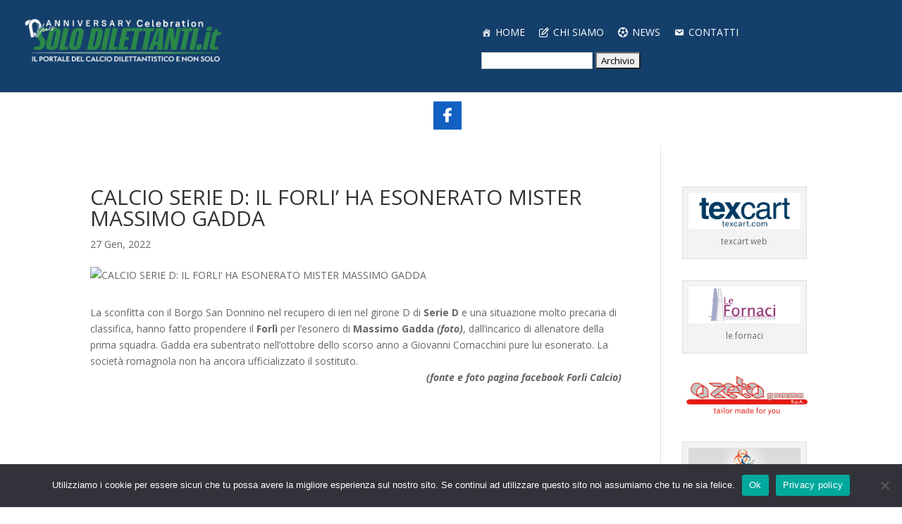

--- FILE ---
content_type: application/javascript
request_url: https://solodilettanti.it/sito2022/wp-content/plugins/fifu-premium/includes/html/js/video.js?ver=6.0.6
body_size: 8344
content:
jQuery(document).ready(function ($) {
    // don't put timeout here, otherwise the lazyload will fail for videos

    if (!fifuVideoVars.fifu_should_wait_ajax)
        replaceVideoThumb($);

    jQuery(".pswp__counter").bind("DOMSubtreeModified", function ($) {
        replaceImageDlg($);
    });

    setTimeout(function () {
        fifu_fix_youtube_thumbnails();
    }, 2000);

    setTimeout(function () {
        // video height
        wrapper = jQuery('div.fifu_wrapper')[0];
        if (wrapper) {
            height = wrapper.clientHeight;

            if (fifuVideoVars.fifu_is_divi_active) {
                if (wrapper.clientHeight > wrapper.clientWidth) {
                    height /= 2;
                    jQuery('iframe.fifu_iframe').parent().attr('style', '');
                }
            }
        }

        if (fifuVideoVars.fifu_woocommerce)
            fifu_fix_zoom();

        if (fifuVideoVars.fifu_is_divi_active)
            fifu_fix_divi();

        if (fifuVideoVars.fifu_is_elementor_active) {
            fifu_fix_elementor();
            jQuery('article.elementor-portfolio-item').on('mouseenter', function ($) {
                play = jQuery(this).find('a div div.fifu_play');
                if (play.length == 1)
                    play.mouseenter();
            });
        }

        if (fifuVideoVars.fifu_is_play_type_lightbox) {
            jQuery("div.woocommerce-product-gallery__image").find("div.fifu_play.start").on("click", function ($) {
                jQuery.fancybox.open([{src: jQuery(this).find('a').attr('href')}]);
            });
        }
    }, 200);

    if (fifuVideoVars.fifu_essential_grid_active) {
        fifu_fix_essential_grid();
    }
});

jQuery(document).click(function ($) {
    fifu_fix_youtube_thumbnails();

    // zoom
    jQuery("a.woocommerce-product-gallery__trigger").on("click", function ($) {
        setTimeout(function () {
            replaceImageDlg($);
        }, 100);
    });
    // arrows
    jQuery("button.pswp__button, button.pswp__button--arrow--left, button.pswp__button--arrow--right").on("click", function ($) {
        replaceImageDlg($);
    });

    jQuery('.pswp__zoom-wrap').on("click", function ($) {
        if (fifuVideoVars.fifu_is_flatsome_active)
            jQuery('div.pswp').removeClass('pswp--open');
    });
});

jQuery(document).on("mouseover", function ($) {
    jQuery("div.woocommerce-product-gallery__image").on("mouseover", function ($) {
        if (is_video_img(jQuery(this)[0].dataset.thumb))
            fifu_fix_zoom();
    });
})

jQuery(document).keydown(function (e) {
    setTimeout(function () {
        switch (e.which) {
            case 37:// left
                replaceImageDlg($);
                break;
            case 39:// right
                replaceImageDlg($);
                break;
        }
    }, 100);
});

function replaceVideoThumb($) {
    // check if elementor exists
    $position = typeof jQuery('div.elementor')[0] == "undefined" && fifuVideoVars.fifu_is_flatsome_active ? 'unset' : 'relative';

    var height;
    var width;

    if (fifuVideoVars.fifu_is_home)
        fifu_video_selector = 'img.fifu-video';
    else
        fifu_video_selector = 'img';

    selectors = fifu_video_selector;
    if (!fifuVideoVars.fifu_is_content_views_pro_active)
        selectors += ',[style*="background-image"]';

    jQuery(selectors).each(function (index) {
        if (jQuery(this).prop('tagName') == 'IMG') {
            src = jQuery(this).attr('src');
            background_style = "";
            is_background = false;
        } else {
            src = jQuery(this).css('background-image').split(/url\([\'\"]/)[1].split(/[\'\"]\)/)[0];
            background_style = "style='position:unset'";
            is_background = true;

            // avoid duplicated
            if (jQuery(this).children('iframe').length)
                return;
        }

        // lazy load
        if (!is_video_img(src)) {
            src = jQuery(this).attr('data-src');
        }

        if (!is_video_img(src))
            return;

        // vimeography plugin: ignore images
        if (jQuery(this).hasClass('vimeography-thumbnail-img'))
            return;

        if (jQuery(this).parents('ul.lSPager > li > a').length) {
            if (fifuVideoVars.fifu_is_product && fifuVideoVars.fifu_video_gallery_icon_enabled && jQuery(this).parents().attr('class') != 'fifu_play icon_gallery') {
                jQuery(this).wrap("<div class='fifu_play icon_gallery'></div>");
                jQuery(this).after("<span class='dashicons dashicons-format-video icon_gallery' style='height:24px'></span>");
            }
            return;
        }

        if (jQuery(this).parent().parent().find('.fifu_play').length && !jQuery(this).parent().parent().hasClass('fifu-product-gallery'))
            return;

        if (jQuery(this).parents('ol.flex-control-nav').length)
            return;

        // minimum video width
        minWidth = fifuVideoVars.fifu_video_min_width;
        var width = jQuery(this)[0].clientWidth;
        if (width == 0)
            width = jQuery(this).parent()[0].clientWidth;

        // the last condition is for related products
        if (
                // autoplay for video image thumbnail + play button
                !(should_autoplay())
                &&
                ((fifuVideoVars.fifu_is_product && jQuery(this).parentsUntil('div.woocommerce-product-gallery').length) ||
                        (fifuVideoVars.fifu_video_thumb_enabled_home) ||
                        (fifuVideoVars.fifu_video_thumb_enabled_page) ||
                        (fifuVideoVars.fifu_video_thumb_enabled_post) ||
                        (fifuVideoVars.fifu_video_thumb_enabled_cpt) ||
                        (minWidth && (width != null && (width < Number(minWidth) || width == 0))))
                ) {
            if ((width == 0 || width > minWidth) && jQuery(this).parent().attr('class') != 'fifu_play' && !fifuVideoVars.fifu_should_hide) {

                if (fifuVideoVars.fifu_play_button_enabled && !is_suvideo_img(src)) {
                    if (fifuVideoVars.fifu_url != src && ((fifuVideoVars.fifu_play_hide_grid && fifuVideoVars.fifu_is_home && !fifuVideoVars.fifu_is_shop) || (fifuVideoVars.fifu_play_hide_grid_wc && (fifuVideoVars.fifu_is_shop || fifuVideoVars.fifu_is_product_category)))) {
                        jQuery(this).wrap("<div class='fifu_play icon'></div>");
                        jQuery(this).after("<span class='dashicons dashicons-format-video icon'></span>");
                    } else {
                        // ignore thumbnails below slider
                        if (!jQuery(this).parent().parent().parent().hasClass('lSGallery')) {
                            jQuery(this).wrap("<div class='fifu_play start' " + background_style + "></div>");
                            if (fifuVideoVars.fifu_is_play_type_inline) {
                                // inline
                                if (fifuVideoVars.fifu_later_enabled) {
                                    icon = fifuWatchLaterQueue.has(src) ? 'yes' : 'clock';
                                    jQuery(this).after(`
                                        <div class='fifu_link' href='/' onclick='return false'>
                                            <span class='dashicons dashicons-controls-play btn'></span>
                                            <span title="Watch later" class='dashicons dashicons-${icon} icon w-later-thumb' thumb='${src}'></span>
                                            <span title="Queue" class='dashicons dashicons-playlist-video icon w-later-thumb' style='top:40px'></span>
                                        </div>`
                                            );
                                } else {
                                    jQuery(this).after(`
                                        <div class='fifu_link' href='/' onclick='return false'>
                                            <span class='dashicons dashicons-controls-play btn'></span>
                                        </div>
                                    `);
                                }
                                registerReplaceOnClick();
                            } else {
                                // lightbox                                 
                                if (fifuVideoVars.fifu_mouse_youtube_enabled || fifuVideoVars.fifu_mouse_vimeo_enabled) {
                                    // mouseover
                                    jQuery(this).after("<div class='fifu_link' onmouseenter='jQuery.fancybox.open([{src:\"" + video_url(src) + "\"}])' data-fancybox href='" + video_url(src) + "'><span class='dashicons dashicons-controls-play btn'></span></div>");
                                } else
                                    jQuery(this).after("<div class='fifu_link' data-fancybox href='" + video_url(src) + "' data-type='iframe'><span class='dashicons dashicons-controls-play btn'></span></div>");
                            }
                        }
                    }

                    if (fifuVideoVars.fifu_is_elementor_active) {
                        parentClass = jQuery(this).parent().parent().attr('class');
                        if (parentClass && parentClass.startsWith('elementor-'))
                            jQuery(this).parent().css('position', 'unset')
                    }
                } else if (is_suvideo_img(src)) {
                    if (fifuVideoVars.fifu_is_play_type_inline)
                        registerReplaceOnClick();
                    else
                        jQuery(this).wrap("<div class='fifu_link' data-fancybox href='" + video_url(src) + "'></div>");
                }

            }
            jQuery(this).css('opacity', 1);
            return;
        }

        if (jQuery(this).attr('class') == 'zoomImg')
            return;

        // too small for autoplay
        if (width <= 150)
            return;

        if (is_video_img(src)) {
            url = video_url(src);
            url = add_parameters(url, src);
            $autoplay = should_autoplay() ? 'allow="autoplay"' : '';
            controls = fifuVideoVars.fifu_video_controls ? '' : ' fifu_no_controls';
            iframeId = simpleHash(url);

            w = 'width:' + jQuery(this)[0].clientWidth + 'px';
            h = 'height:' + jQuery(this)[0].clientHeight + 'px';

            if (is_background) {
                $iframe_class = fifuVideoVars.fifu_lazy ? 'lazyload' : '';

                $video = '<iframe id="' + iframeId + '" class="' + $iframe_class + controls + '" ' + fifuVideoVars.fifu_lazy_src_type + '"' + url + '" allowfullscreen frameborder="0" ' + $autoplay + ' style="' + w + ';' + h + '"></iframe>';
                jQuery(this).append($video);
                jQuery(this).css('background-image', '');
            } else {
                $iframe_class = 'fifu_iframe';
                $iframe_class += fifuVideoVars.fifu_lazy ? ' lazyload' : '';

                if (is_wpcom_video_img(src) && src.includes('mp4')) {
                    url = url.split('?')[0];
                    $video = '<div style="background:url(https://storage.googleapis.com/featuredimagefromurl/video-loading.gif) no-repeat center center black;"><video id="' + iframeId + '" class="' + controls + '" ' + fifuVideoVars.fifu_lazy_src_type + '"' + url + '" style="' + w + ';' + h + '" controls autoplay muted>';
                } else {
                    $video = '<div class="fifu_wrapper"><div class="fifu_h_iframe" style="position:' + $position + '"><img class="fifu_ratio" src="' + src + '"/><iframe id="' + iframeId + '" class="' + $iframe_class + controls + '" ' + fifuVideoVars.fifu_lazy_src_type + '"' + url + '" allowfullscreen frameborder="0" ' + $autoplay + '></iframe></div></div>';
                }
                $parent = jQuery(this).parent();
                jQuery(this).replaceWith($video);

                if (fifuVideoVars.fifu_later_enabled) {
                    icon = fifuWatchLaterQueue.has(src) ? 'yes' : 'clock';
                    $parent.prepend(`
                        <div class='fifu_play start'>
                            <div class='fifu_link' href='/' onclick='return false'>
                                <span title="Watch later" class='dashicons dashicons-${icon} icon w-later-thumb' thumb='${src}'></span>
                                <span title="Queue" class='dashicons dashicons-playlist-video icon w-later-thumb' style='top:40px'></span>
                            </div>
                        </div>`
                            );
                }
            }
            fifu_autoplay_mouseover_youtube(iframeId);
            fifu_autoplay_mouseover_vimeo(iframeId);
        }
    });

    adjust_local_video();
}

function replaceImageDlg($) {
    jQuery('div.pswp__zoom-wrap').each(function () {
        img = jQuery(this).find('img.pswp__img');
        src = img.attr('src');
        if (!is_video_img(src))
            return;
        w = jQuery(window).width() * 0.62;
        img.attr('style', '');
        img.css('display', 'unset');
        img.css('position', 'unset');
        img.css('width', w);
        jQuery(this).replaceWith('<div class="pswp__zoom-wrap">' + '<div class="wrapper"><div class="fifu_play start">' + img[0].outerHTML + '<a data-fancybox data-src="' + video_url(src) + '"><span class="dashicons dashicons-controls-play btn"></span></a></div></div></div>');
        registerReplaceOnClick();
    });
}

// play button event
function registerReplaceOnClick() {
    // no effect on fifu product gallery
    if (jQuery('div.fifu_play.start').parents('div.fifu-slider').length) {
        return;
    }

    var events = "click";

    if (fifuVideoVars.fifu_mouse_youtube_enabled || fifuVideoVars.fifu_mouse_vimeo_enabled)
        events += " mouseenter";

    jQuery('div.fifu_play.start, img.fifu-video[data-src^="https://cdn.fifu.app"]').on(events, function ($) {
        $.stopPropagation();

        // check if has clicked on the play button instead of the thumbnail
        if (jQuery($.target).attr('class').includes('fifu-video') && !jQuery($.target).attr('data-src').includes('https://cdn.fifu.app'))
            return;

        if (jQuery($.target).attr('class').includes('dashicons') && !jQuery($.target).attr('class').includes('controls-play'))
            return;

        tag = jQuery(this)[0].tagName == 'IMG' ? jQuery(this) : jQuery(this).find('img');
        if (tag.length) {
            selector = 'img';
            src = tag[0].src;
            is_background = false;
        } else {
            selector = '[style*="background-image"]';
            tag = jQuery(this).find(selector);
            if (tag.css('background-image') == undefined)
                return;
            src = tag.css('background-image').split(/url\([\'\"]/)[1].split(/[\'\"]\)/)[0];
            is_background = true;
        }

        w = 'width:' + tag[0].clientWidth + 'px';
        h = 'height:' + tag[0].clientHeight + 'px';
        if (!fifuVideoVars.fifu_is_product) {
            // to keep bottom padding
            if (!is_background && ((!fifuVideoVars.fifu_is_home && !fifuVideoVars.fifu_is_post) || fifuVideoVars.fifu_is_shop))
                jQuery(this).after('<img src="" style="width:0px;height:0px;display:block"/>');
        } else {
            // to show the image on woocommerce lightbox
            img = tag[0];
            jQuery(this).after(img);
            jQuery(img).css('height', '0px');
            jQuery(img).css('display', 'block');
        }

        greatGrandFatherClass = jQuery(this).parent().parent().parent().attr('class');
        if (fifuVideoVars.fifu_is_elementor_active && greatGrandFatherClass && greatGrandFatherClass.startsWith('elementor-post'))
            jQuery(this).parent().attr('class', '');

        url = video_url(src);
        // add parameters
        url = add_parameters(url, src);
        if (is_sprout_video(url))
            autoplay = 'autoPlay=true';
        else if (is_rumble_video(url))
            autoplay = 'pub=7a20&rel=5&autoplay=2';
        else if (is_bunny_video(url))
            autoplay = '';
        else
            autoplay = 'autoplay=1';
        url += parameter_char(url) + autoplay;
        controls = fifuVideoVars.fifu_video_controls ? '' : ' fifu_no_controls';

        iframeId = simpleHash(url);

        // mov files are not supported by iframe, except in firefox
        image_url = tag.attr('src');
        if (is_local_video_img(image_url) && image_url.includes('mov') && navigator.userAgent.indexOf("Firefox") == -1) {
            video = '<div style="background:url(https://storage.googleapis.com/featuredimagefromurl/video-loading.gif) no-repeat center center black;' + h + '"><video id="' + iframeId + '" class="' + controls + '" src="' + url + '" style="' + w + ';' + h + '" controls autoplay>';
            if (is_background) {
                tag.append(video);
                tag.unwrap();
                tag.next().remove();
            } else
                jQuery(this).replaceWith(video);
            return;
        }

        if (is_wpcom_video_img(image_url) && image_url.includes('mp4')) {
            url = url.split('?')[0];
            video = '<div style="background:url(https://storage.googleapis.com/featuredimagefromurl/video-loading.gif) no-repeat center center black;' + h + '"><video id="' + iframeId + '" class="' + controls + '" src="' + url + '" style="' + w + ';' + h + '" controls autoplay muted>';
            if (is_background) {
                tag.append(video);
                tag.unwrap();
                tag.next().remove();
            } else
                jQuery(this).replaceWith(video);
            return;
        }

        video = `<div style="background:url(https://storage.googleapis.com/featuredimagefromurl/video-loading.gif) no-repeat center center black;${h}"><iframe id="${iframeId}" class="${controls}" src="${url}" style="${w};${h}" allowfullscreen frameborder="0" allow="autoplay" thumb="${image_url}">`;
        if (is_background) {
            tag.append(video);
            tag.unwrap();
            tag.next().remove();
        } else
            jQuery(this).replaceWith(video);

        if (fifuVideoVars.fifu_mouse_youtube_enabled || fifuVideoVars.fifu_mouse_vimeo_enabled) {
            fifu_autoplay_mouseover_youtube(iframeId);
            fifu_autoplay_mouseover_vimeo(iframeId);
        } else {
            fifu_autoplay_youtube_now(url);
            // fifu_autoplay_vimeo_now(url);
        }

        if (fifuVideoVars.fifu_later_enabled) {
            setTimeout(function () {
                fifu_add_watch_later();
            }, 500);
        }
    });
}

jQuery(document).ajaxComplete(function ($) {
    jQuery('.fifu-video').each(function (index) {
        jQuery(this).css('opacity', 1);
    });
    replaceVideoThumb($);
});

function is_video_img($src) {
    return !$src ? null : is_suvideo_img($src) || is_youtube_img($src) || is_vimeo_img($src) || is_cloudinary_video_img($src) || is_tumblr_video_img($src) || is_local_video_img($src) || is_imgur_video_img($src) || is_publitio_video_img($src) || is_gag_video_img($src) || is_wpcom_video_img($src) || is_tiktok_video_img($src) || is_bunny_video_img($src) || is_bitchute_video_img($src) || is_brighteon_video_img($src) || is_amazon_video_img($src) || is_jwplayer_img($src) || is_sprout_img($src) || is_rumble_img($src) || is_dailymotion_img($src) || is_twitter_img($src) || is_cloudflarestream_img($src) || is_odysee_video_img($src);
}

function is_youtube_img($src) {
    return $src.includes('img.youtube.com');
}

function is_vimeo_img($src) {
    return $src.includes('i.vimeocdn.com');
}

function is_cloudinary_video_img($src) {
    return $src.includes('res.cloudinary.com') && $src.includes('/video/');
}

function is_tumblr_video_img($src) {
    return $src.includes('tumblr.com');
}

function is_local_video_img($src) {
    return $src.includes('/wp-content/uploads/') && $src.includes('-fifu-');
}

function is_imgur_video_img($src) {
    return $src.includes('imgur.com') && $src.includes('?video');
}

function is_publitio_video_img($src) {
    return $src.includes('publit.io');
}

function is_gag_video_img($src) {
    return $src.includes('9cache.com');
}

function is_wpcom_video_img($src) {
    return $src.includes('videos.files.wordpress.com') && $src.includes('.jpg');
}

function is_tiktok_video_img($src) {
    return $src.includes('tiktokcdn.com');
}

function is_bunny_video_img($src) {
    return $src.includes('b-cdn.net');
}

function is_bitchute_video_img($src) {
    return $src.includes('bitchute.com/live');
}

function is_brighteon_video_img($src) {
    return $src.includes('photos.brighteon.com');
}

function is_amazon_video_img($src) {
    return $src.includes('m.media-amazon.com') && $src.includes('SX1600_.');
}

function is_jwplayer_img($src) {
    return $src.includes('jwplatform.com');
}

function is_sprout_img($src) {
    return $src.includes('cdn-thumbnails.sproutvideo.com');
}

function is_rumble_img($src) {
    return $src.includes('rmbl.ws');
}

function is_dailymotion_img($src) {
    return $src.includes('dmcdn.net');
}

function is_twitter_img($src) {
    return $src.includes('pbs.twimg.com');
}

function is_cloudflarestream_img($src) {
    return $src.includes('cloudflarestream.com') && $src.includes('/thumbnails/');
}

function is_suvideo_img($src) {
    return $src.includes('cdn.fifu.app') && $src.includes('video-thumb=');
}

function is_odysee_video_img($src) {
    return $src.includes('thumbnails.odycdn.com');
}

function is_sprout_video($src) {
    return $src.includes('videos.sproutvideo.com');
}

function is_bunny_video($src) {
    return $src.includes('video.bunnycdn.com');
}

function is_bitchute_video($src) {
    return $src.includes('www.bitchute.com');
}

function is_brighteon_video($src) {
    return $src.includes('www.brighteon.com');
}

function is_amazon_video($src) {
    return $src.includes("m.media-amazon.com") && $src.includes(".mp4");
}

function is_rumble_video($src) {
    return $src.includes('rumble.com');
}

function is_dailymotion_video($src) {
    return $src.includes('dailymotion.com');
}

function is_twitter_video($src) {
    return $src.includes('twitter.com');
}

function is_cloudflarestream_video($src) {
    return $src.includes('cloudflarestream.com');
}

function video_id($src) {
    if (is_youtube_img($src))
        return youtube_id($src);
    if (is_vimeo_img($src))
        return vimeo_id($src);
    return null;
}

function youtube_parameter($src) {
    return $src.split('?')[1];
}

function is_jetpack_src($src) {
    return $src.includes('.wp.com/');
}

function youtube_id($src) {
    index_id = is_jetpack_src($src) ? 5 : 4;
    return $src.split('/')[index_id];
}

function vimeo_id($src) {
    return $src.split('?')[1].replace('/', '?h=');
}

function video_url($src) {
    if (is_suvideo_img($src))
        return suvideo_url($src);

    $src = $src.split(/[\?\&]fifu-/)[0];
    if (is_youtube_img($src))
        return youtube_url($src);
    if (is_vimeo_img($src))
        return vimeo_url($src);
    if (is_cloudinary_video_img($src))
        return cloudinary_url($src);
    if (is_tumblr_video_img($src))
        return tumblr_url($src);
    if (is_local_video_img($src))
        return local_url($src);
    if (is_imgur_video_img($src))
        return imgur_url($src);
    if (is_publitio_video_img($src))
        return publitio_url($src);
    if (is_gag_video_img($src))
        return gag_url($src);
    if (is_wpcom_video_img($src))
        return wpcom_url($src);
    if (is_tiktok_video_img($src))
        return tiktok_url($src);
    if (is_bunny_video_img($src))
        return bunny_url($src);
    if (is_bitchute_video_img($src))
        return bitchute_url($src);
    if (is_brighteon_video_img($src))
        return brighteon_url($src);
    if (is_amazon_video_img($src))
        return amazon_url($src);
    if (is_jwplayer_img($src))
        return jwplayer_url($src);
    if (is_sprout_img($src))
        return sprout_url($src);
    if (is_rumble_img($src))
        return rumble_url($src);
    if (is_dailymotion_img($src))
        return dailymotion_url($src);
    if (is_twitter_img($src))
        return twitter_url($src);
    if (is_cloudflarestream_img($src))
        return cloudflarestream_url($src);
    if (is_odysee_video_img($src))
        return odysee_url($src);
    return null;
}

function youtube_url($src) {
    $embed_url = fifuVideoThumbVars['thumbs'][$src];

    if (fifuVideoVars.fifu_privacy_enabled)
        $embed_url = $embed_url.replace('www.youtube.com', 'www.youtube-nocookie.com');

    domain = fifuVideoVars.fifu_privacy_enabled ? 'www.youtube-nocookie.com' : 'www.youtube.com';
    return $embed_url + '?' + youtube_parameter($src) + '&enablejsapi=1';
}

function vimeo_url($src) {
    return fifuVideoThumbVars['thumbs'][$src];
}

function cloudinary_url($src) {
    return $src.replace('jpg', 'mp4');
}

function tumblr_url($src) {
    $tmp = $src.replace('https://78.media.tumblr.com', 'https://vt.media.tumblr.com');
    return $tmp.replace('_smart1.jpg', '.mp4');
}

function local_url($src) {
    $src = $src.replace('-fifu-mp4.webp', '.mp4');
    $src = $src.replace('-fifu-mov.webp', '.mov');
    return $src;
}

function imgur_url($src) {
    return $src.replace('jpg?video', 'mp4');
}

function publitio_url($src) {
    return $src.replace('jpg', 'mp4');
}

function gag_url($src) {
    return $src.split('_')[0] + '_460svvp9.webm';
}

function wpcom_url($src) {
    return fifuVideoThumbVars['thumbs'][$src];
}

function tiktok_url($src) {
    return fifuVideoThumbVars['thumbs'][$src];
}

function bunny_url($src) {
    return fifuVideoThumbVars['thumbs'][$src];
}

function bitchute_url($src) {
    return fifuVideoThumbVars['thumbs'][$src];
}

function brighteon_url($src) {
    return fifuVideoThumbVars['thumbs'][$src];
}

function amazon_url($src) {
    return fifuVideoThumbVars['thumbs'][$src];
}

function jwplayer_url($src) {
    return fifuVideoThumbVars['thumbs'][$src];
}

function sprout_url($src) {
    return fifuVideoThumbVars['thumbs'][$src];
}

function rumble_url($src) {
    return fifuVideoThumbVars['thumbs'][$src];
}

function dailymotion_url($src) {
    return fifuVideoThumbVars['thumbs'][$src];
}

function twitter_url($src) {
    return fifuVideoThumbVars['thumbs'][$src];
}

function cloudflarestream_url($src) {
    return $src.replace('thumbnails/thumbnail.jpg', 'iframe');
}

function odysee_url($src) {
    return fifuVideoThumbVars['thumbs'][$src];
}

function suvideo_url($src) {
    aux = $src.split('video-thumb=')[1];
    aux = aux.split('&resize=')[0];
    return video_url(aux);
}

jQuery(window).on('load', function () {
    // lazyload
    jQuery('iframe').on('load', function () {
        fifu_autoplay_mouseover_vimeo(jQuery(this).attr('id'));
        fifu_autoplay_mouseover_youtube(jQuery(this).attr('id'));
    });
});

function fifu_autoplay_mouseover_vimeo(iframeId) {
    enabled = fifuVideoVars.fifu_mouse_vimeo_enabled;
    if (!enabled)
        return;

    src = jQuery(`#${iframeId}`).attr('src');
    datasrc = jQuery(`#${iframeId}`).attr('data-src');
    if ((src && !src.includes("vimeo.com")) || (datasrc && !datasrc.includes("vimeo.com")))
        return;

    setTimeout(function () {
        let vimeoPlayer = new Vimeo.Player(jQuery(`#${iframeId}`));
        jQuery(`#${iframeId}`).on("mouseover", function () {
            vimeoPlayer.play();
            if (!!window.chrome)
                vimeoPlayer.setVolume(0);
        }).mouseout(function () {
            vimeoPlayer.pause();
        });
    }, 500);
}

var fifuPlayers = fifuPlayers ? fifuPlayers : {};
var vimeo_players = [];

function fifu_autoplay_mouseover_youtube(iframeId) {
    enabled = fifuVideoVars.fifu_mouse_youtube_enabled;
    if (!enabled)
        return;

    src = jQuery(`#${iframeId}`).attr('src');
    datasrc = jQuery(`#${iframeId}`).attr('data-src');
    if ((src && !src.includes("youtu")) || (datasrc && !datasrc.includes("youtu")))
        return;

    var fifuPlayers = fifuPlayers ? fifuPlayers : {};

    window.YT.ready(function () {
        fifuPlayers[iframeId] = new YT.Player(iframeId);
    });
    setTimeout(function () {
        jQuery(`#${iframeId}`).on("mouseover", function () {
            if (typeof fifuPlayers[iframeId].playVideo === "function") {
                fifuPlayers[iframeId].playVideo();
                if (!!window.chrome)
                    fifuPlayers[iframeId].mute();
            }
        }).mouseout(function () {
            if (typeof fifuPlayers[iframeId].pauseVideo === "function") {
                fifuPlayers[iframeId].pauseVideo();
            }
        });
    }, 500);
}

function fifu_autoplay_youtube_now(url) {
    jQuery('iframe').each(function (index) {
        if (this.src == url && this.src.includes("youtu") && this.src.includes("autoplay=1") && typeof window.YT !== 'undefined') {
            window.YT.ready(function () {
                fifuPlayers[index] = new YT.Player(this, {
                    events: {
                        'onReady': onPlayerReady,
                        'onStateChange': onPlayerStateChange
                    }
                });
            });
        }
    });
}

function fifu_autoplay_vimeo_now(url) {
    jQuery('iframe').each(function (index) {
        if (this.src == url && this.src.includes("vimeo") && this.src.includes("autoplay=1")) {
            // vimeo_players[index] = new Vimeo.Player(this);
            // vimeo_players[index].on('play', function() {console.log('Playing...')});
            // vimeo_players[index].ready().then(onPlayerReadyVimeo(index));
        }
    });
}

function onPlayerReady(event) {
    event.target.playVideo();
}

function onPlayerStateChange(event) {
}

function onPlayerReadyVimeo(index) {
    // vimeo_players[index].play();
}

function add_parameters(url, src) {
    loop = fifuVideoVars.fifu_loop_enabled;
    autoplay = should_autoplay();
    video_background = fifuVideoVars.fifu_video_background_enabled;

    if ((loop || autoplay))
        url += parameter_char(url) + 'autopause=1';

    if (autoplay) {
        if (is_rumble_video(url))
            url += parameter_char(url) + 'pub=7a20&rel=5&autoplay=2';
        else
            url += parameter_char(url) + 'autoplay=1';
    }

    if (is_youtube_img(this.src)) {
        if (fifu_should_mute())
            url += parameter_char(url) + 'mute=1';
        if (!fifuVideoVars.fifu_video_controls)
            url += parameter_char(url) + 'controls=0';
    } else if (is_vimeo_img(this.src)) {
        if (fifu_should_mute())
            url += parameter_char(url) + 'muted=1';
        if (video_background)
            url += parameter_char(url) + 'background=1';
    }

    if (loop) {
        url += parameter_char(url) + 'loop=1';
        if (is_youtube_img(src))
            url += parameter_char(url) + 'playlist=' + video_id(src);
    }

    return url;
}

function parameter_char(url) {
    return url.includes('?') ? '&' : '?';
}

// for ajax load more plugin
window.almComplete = function (alm) {
    jQuery('img.fifu-video').css('opacity', 1);
    replaceVideoThumb($);
};

/* style issues */

function fifu_fix_elementor() {
    jQuery('div.fifu_wrapper').each(function (index) {
        // video height
        if (jQuery(this).parent().attr('class') && jQuery(this).parent().attr('class').startsWith('elementor-')) {
            // ignore featured video
            src = jQuery(this).find('iframe.fifu_iframe')[0].src;
            if (fifuVideoVars.fifu_url && src.includes(fifuVideoVars.fifu_url))
                return;

            height = jQuery(this).parent()[0].clientHeight;
            /* height = jQuery('div.fifu_wrapper').parent()[0].getBoundingClientRect().height; // float precision */
            jQuery(this).find('iframe.fifu_iframe').css('height', height);
            jQuery(this).find('img.fifu_ratio').css('height', height);
        }

        // portfolio
        if (jQuery(this).parent().attr('class') && jQuery(this).parent().attr('class').includes('elementor-portfolio')) {
            jQuery(this).parent().attr('class', '');
            if (jQuery(this).parent().parent().attr('class').includes('elementor-')) {
                jQuery(this).parent().parent().attr('class', '');
            }
        }
        // posts
        if (jQuery(this).parent().attr('class') && jQuery(this).parent().attr('class').includes('elementor-post')) {
            jQuery(this).parent().attr('class', '');
        }
        // product category
        if (jQuery(this).parent().parent().attr('class').includes('product-category')) {
            jQuery(this).parent().parent().attr('class', '');
        }

        // unwrap from layer
        if (jQuery(this).parent().parent().attr('class').includes('elementor-post__thumbnail__link')) {
            jQuery(this).parent().unwrap();
        }
    });
}

function fifu_fix_zoom() {
    jQuery('img[role=presentation]').css('z-index', '-100');
}

function fifu_fix_divi() {
    jQuery('div.fifu_h_iframe > div.fluid-width-video-wrapper').attr('class', '');
}

function fifu_fix_essential_grid() {
    jQuery("div.eg-youtubestream-container, div.esg-cc").click(function ($) {
        setTimeout(function () {
            replaceVideoThumb($);
        }, 10);
    });
}

function fifu_fix_youtube_thumbnails() {
    jQuery('img[src*="mqdefault"]').each(function (index) {
        src = jQuery(this)[0].src;
        jQuery('*[src^="' + src.replace('mqdefault', 'maxresdefault') + '"]').each(function (index) {
            jQuery(this).attr('src', src);
            jQuery(this).attr('data-src', src);
        });
    });
}

// for infinite scroll
jQuery(document.body).on('post-load', function () {
    jQuery('.fifu-video').each(function (index) {
        jQuery(this).css('opacity', 1);
    });
    replaceVideoThumb($);
});


// speed up
jQuery(document).ready(function ($) {
    // remove hyperlinks
    jQuery('a:has(img.fifu-video[data-src^="https://cdn.fifu.app"])').each(function () {
        if (!jQuery(this).hasClass('fifu_link'))
            jQuery(this).replaceWith(jQuery(this).children());
    });

    // cursor
    jQuery('img.fifu-video[data-src^="https://cdn.fifu.app"]').each(function () {
        jQuery(this).css('cursor', 'pointer');
        // jQuery(this).css('cursor', 'url([data-uri]),auto');
    });
});


function adjust_local_video() {
    // changing local video behavior
    jQuery('iframe').each(function () {
        jQuery(this).on('load', function () {
            video = jQuery(this).contents().find('video');
            src = jQuery(video).find('source').attr('src');
            if (fifu_should_mute())
                video.prop('muted', 'true');
            if (fifuVideoVars.fifu_autoplay_enabled)
                video.prop('autoplay', 'true');
            if (fifuVideoVars.fifu_loop_enabled)
                video.prop('loop', 'true');
        });
    });
}

function should_autoplay() {
    if (src.includes('wp.com')) {
        image_url = src.replace(/i\d.wp.com\//, '');
        same_url = fifuVideoVars.fifu_url.split('?')[0] == image_url.split('?')[0];
    } else
        same_url = fifuVideoVars.fifu_url == src;

    autoplay_single = fifuVideoVars.fifu_autoplay_enabled && same_url && !fifuVideoVars.fifu_is_front_page && !fifuVideoVars.fifu_is_home_or_shop;
    autoplay_front = fifuVideoVars.fifu_autoplay_front_enabled && fifuVideoVars.fifu_is_front_page;
    return autoplay_single || autoplay_front;
}

function fifu_should_mute() {
    return fifuVideoVars.fifu_is_mobile ? fifuVideoVars.fifu_video_mute_mobile_enabled : fifuVideoVars.fifu_video_mute_enabled;
}

const simpleHash = str => {
    let hash = 0;
    for (let i = 0; i < str.length; i++) {
        const char = str.charCodeAt(i);
        hash = (hash << 5) - hash + char;
        hash &= hash; // Convert to 32bit integer
    }
    return new Uint32Array([hash])[0].toString(36);
};

// bunny (animated preview)
jQuery(document).ready(function () {
    let srcType = fifuVideoVars.fifu_lazy ? 'data-src' : 'src';

    setTimeout(function () {
        jQuery(`img[${srcType}*="b-cdn.net"]`).each(function () {
            let src = jQuery(this).attr(srcType);

            jQuery(this).on('mouseover', function () {
                jQuery(this).attr('data-src', src.replace(/thumbnail.*jpg/, 'preview.webp'));
                jQuery(this).attr('src', src.replace(/thumbnail.*jpg/, 'preview.webp'));
            });

            jQuery(this).on('mouseout', function () {
                jQuery(this).attr('data-src', src);
                jQuery(this).attr('src', src);
            });
        });
    }, 1000);
});
